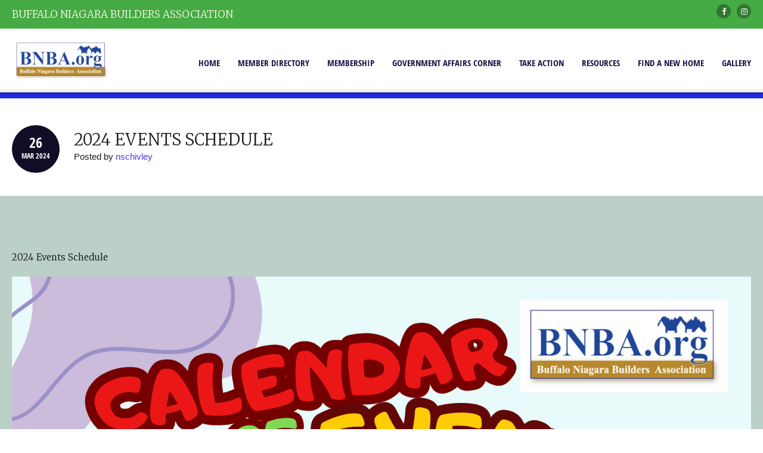

--- FILE ---
content_type: text/html; charset=UTF-8
request_url: https://bnba.org/archives/12329
body_size: 13467
content:
<!doctype html>
<!--[if IE 8]>
<html lang="en-US"  class="lang-en_US  ie ie8">
<![endif]-->
<!--[if !(IE 7) | !(IE 8)]><!-->
<html lang="en-US" class="lang-en_US ">
<!--<![endif]-->
<head>
	<meta charset="UTF-8" />
	<meta name="viewport" content="width=device-width, user-scalable=0" />
	<link rel="profile" href="http://gmpg.org/xfn/11" />
	<link rel="pingback" href="https://bnba.org/xmlrpc.php" />

		<link href="https://bnba.org/wp-content/uploads/2019/09/2019-BNBA-Logo-without-apostrophe.jpg" rel="icon" type="image/x-icon" />

	<title>2024 Events Schedule - BNBA.Org</title>

	

<meta name='robots' content='index, follow, max-image-preview:large, max-snippet:-1, max-video-preview:-1' />
	<style>img:is([sizes="auto" i], [sizes^="auto," i]) { contain-intrinsic-size: 3000px 1500px }</style>
	
	<!-- This site is optimized with the Yoast SEO plugin v26.7 - https://yoast.com/wordpress/plugins/seo/ -->
	<link rel="canonical" href="https://bnba.org/archives/12329" />
	<meta property="og:locale" content="en_US" />
	<meta property="og:type" content="article" />
	<meta property="og:title" content="2024 Events Schedule - BNBA.Org" />
	<meta property="og:description" content="2024 Events Schedule" />
	<meta property="og:url" content="https://bnba.org/archives/12329" />
	<meta property="og:site_name" content="BNBA.Org" />
	<meta property="article:publisher" content="https://www.facebook.com/Buffalo-Niagara-Builders-Association-Inc-260802060604605/" />
	<meta property="article:published_time" content="2024-03-26T18:56:38+00:00" />
	<meta property="article:modified_time" content="2024-03-26T18:57:22+00:00" />
	<meta property="og:image" content="https://bnba.org/wp-content/uploads/2024/03/2024-Schedule.png" />
	<meta name="author" content="nschivley" />
	<meta name="twitter:card" content="summary_large_image" />
	<meta name="twitter:label1" content="Written by" />
	<meta name="twitter:data1" content="nschivley" />
	<script type="application/ld+json" class="yoast-schema-graph">{"@context":"https://schema.org","@graph":[{"@type":"Article","@id":"https://bnba.org/archives/12329#article","isPartOf":{"@id":"https://bnba.org/archives/12329"},"author":{"name":"nschivley","@id":"https://bnba.org/#/schema/person/b6cff50d49f8aa60625bb099ed79c5ff"},"headline":"2024 Events Schedule","datePublished":"2024-03-26T18:56:38+00:00","dateModified":"2024-03-26T18:57:22+00:00","mainEntityOfPage":{"@id":"https://bnba.org/archives/12329"},"wordCount":4,"publisher":{"@id":"https://bnba.org/#organization"},"image":{"@id":"https://bnba.org/archives/12329#primaryimage"},"thumbnailUrl":"https://bnba.org/wp-content/uploads/2024/03/2024-Schedule.png","articleSection":["News"],"inLanguage":"en-US"},{"@type":"WebPage","@id":"https://bnba.org/archives/12329","url":"https://bnba.org/archives/12329","name":"2024 Events Schedule - BNBA.Org","isPartOf":{"@id":"https://bnba.org/#website"},"primaryImageOfPage":{"@id":"https://bnba.org/archives/12329#primaryimage"},"image":{"@id":"https://bnba.org/archives/12329#primaryimage"},"thumbnailUrl":"https://bnba.org/wp-content/uploads/2024/03/2024-Schedule.png","datePublished":"2024-03-26T18:56:38+00:00","dateModified":"2024-03-26T18:57:22+00:00","breadcrumb":{"@id":"https://bnba.org/archives/12329#breadcrumb"},"inLanguage":"en-US","potentialAction":[{"@type":"ReadAction","target":["https://bnba.org/archives/12329"]}]},{"@type":"ImageObject","inLanguage":"en-US","@id":"https://bnba.org/archives/12329#primaryimage","url":"https://bnba.org/wp-content/uploads/2024/03/2024-Schedule.png","contentUrl":"https://bnba.org/wp-content/uploads/2024/03/2024-Schedule.png","width":1545,"height":2000},{"@type":"BreadcrumbList","@id":"https://bnba.org/archives/12329#breadcrumb","itemListElement":[{"@type":"ListItem","position":1,"name":"Home","item":"https://bnba.org/"},{"@type":"ListItem","position":2,"name":"2024 Events Schedule"}]},{"@type":"WebSite","@id":"https://bnba.org/#website","url":"https://bnba.org/","name":"BNBA.Org","description":"BUFFALO NIAGARA BUILDERS ASSOCIATION","publisher":{"@id":"https://bnba.org/#organization"},"potentialAction":[{"@type":"SearchAction","target":{"@type":"EntryPoint","urlTemplate":"https://bnba.org/?s={search_term_string}"},"query-input":{"@type":"PropertyValueSpecification","valueRequired":true,"valueName":"search_term_string"}}],"inLanguage":"en-US"},{"@type":"Organization","@id":"https://bnba.org/#organization","name":"Buffalo Niagara Builders Association","url":"https://bnba.org/","logo":{"@type":"ImageObject","inLanguage":"en-US","@id":"https://bnba.org/#/schema/logo/image/","url":"https://bnba.org/wp-content/uploads/2019/09/2019-BNBA-Logo-without-apostrophe.jpg","contentUrl":"https://bnba.org/wp-content/uploads/2019/09/2019-BNBA-Logo-without-apostrophe.jpg","width":2893,"height":1289,"caption":"Buffalo Niagara Builders Association"},"image":{"@id":"https://bnba.org/#/schema/logo/image/"},"sameAs":["https://www.facebook.com/Buffalo-Niagara-Builders-Association-Inc-260802060604605/"]},{"@type":"Person","@id":"https://bnba.org/#/schema/person/b6cff50d49f8aa60625bb099ed79c5ff","name":"nschivley","image":{"@type":"ImageObject","inLanguage":"en-US","@id":"https://bnba.org/#/schema/person/image/","url":"https://secure.gravatar.com/avatar/b966fe8c6f373b59257914978eade540b0b141d854daf1bdb1c5c5d57afabb1f?s=96&d=mm&r=g","contentUrl":"https://secure.gravatar.com/avatar/b966fe8c6f373b59257914978eade540b0b141d854daf1bdb1c5c5d57afabb1f?s=96&d=mm&r=g","caption":"nschivley"},"url":"https://bnba.org/archives/author/nschivley"}]}</script>
	<!-- / Yoast SEO plugin. -->


<link rel='dns-prefetch' href='//cdnjs.cloudflare.com' />
<link rel="alternate" type="application/rss+xml" title="BNBA.Org &raquo; Feed" href="https://bnba.org/feed" />
<link rel="alternate" type="application/rss+xml" title="BNBA.Org &raquo; Comments Feed" href="https://bnba.org/comments/feed" />
		<!-- This site uses the Google Analytics by ExactMetrics plugin v8.11.1 - Using Analytics tracking - https://www.exactmetrics.com/ -->
		<!-- Note: ExactMetrics is not currently configured on this site. The site owner needs to authenticate with Google Analytics in the ExactMetrics settings panel. -->
					<!-- No tracking code set -->
				<!-- / Google Analytics by ExactMetrics -->
		<script type="text/javascript">
/* <![CDATA[ */
window._wpemojiSettings = {"baseUrl":"https:\/\/s.w.org\/images\/core\/emoji\/16.0.1\/72x72\/","ext":".png","svgUrl":"https:\/\/s.w.org\/images\/core\/emoji\/16.0.1\/svg\/","svgExt":".svg","source":{"concatemoji":"https:\/\/bnba.org\/wp-includes\/js\/wp-emoji-release.min.js?ver=6.8.3"}};
/*! This file is auto-generated */
!function(s,n){var o,i,e;function c(e){try{var t={supportTests:e,timestamp:(new Date).valueOf()};sessionStorage.setItem(o,JSON.stringify(t))}catch(e){}}function p(e,t,n){e.clearRect(0,0,e.canvas.width,e.canvas.height),e.fillText(t,0,0);var t=new Uint32Array(e.getImageData(0,0,e.canvas.width,e.canvas.height).data),a=(e.clearRect(0,0,e.canvas.width,e.canvas.height),e.fillText(n,0,0),new Uint32Array(e.getImageData(0,0,e.canvas.width,e.canvas.height).data));return t.every(function(e,t){return e===a[t]})}function u(e,t){e.clearRect(0,0,e.canvas.width,e.canvas.height),e.fillText(t,0,0);for(var n=e.getImageData(16,16,1,1),a=0;a<n.data.length;a++)if(0!==n.data[a])return!1;return!0}function f(e,t,n,a){switch(t){case"flag":return n(e,"\ud83c\udff3\ufe0f\u200d\u26a7\ufe0f","\ud83c\udff3\ufe0f\u200b\u26a7\ufe0f")?!1:!n(e,"\ud83c\udde8\ud83c\uddf6","\ud83c\udde8\u200b\ud83c\uddf6")&&!n(e,"\ud83c\udff4\udb40\udc67\udb40\udc62\udb40\udc65\udb40\udc6e\udb40\udc67\udb40\udc7f","\ud83c\udff4\u200b\udb40\udc67\u200b\udb40\udc62\u200b\udb40\udc65\u200b\udb40\udc6e\u200b\udb40\udc67\u200b\udb40\udc7f");case"emoji":return!a(e,"\ud83e\udedf")}return!1}function g(e,t,n,a){var r="undefined"!=typeof WorkerGlobalScope&&self instanceof WorkerGlobalScope?new OffscreenCanvas(300,150):s.createElement("canvas"),o=r.getContext("2d",{willReadFrequently:!0}),i=(o.textBaseline="top",o.font="600 32px Arial",{});return e.forEach(function(e){i[e]=t(o,e,n,a)}),i}function t(e){var t=s.createElement("script");t.src=e,t.defer=!0,s.head.appendChild(t)}"undefined"!=typeof Promise&&(o="wpEmojiSettingsSupports",i=["flag","emoji"],n.supports={everything:!0,everythingExceptFlag:!0},e=new Promise(function(e){s.addEventListener("DOMContentLoaded",e,{once:!0})}),new Promise(function(t){var n=function(){try{var e=JSON.parse(sessionStorage.getItem(o));if("object"==typeof e&&"number"==typeof e.timestamp&&(new Date).valueOf()<e.timestamp+604800&&"object"==typeof e.supportTests)return e.supportTests}catch(e){}return null}();if(!n){if("undefined"!=typeof Worker&&"undefined"!=typeof OffscreenCanvas&&"undefined"!=typeof URL&&URL.createObjectURL&&"undefined"!=typeof Blob)try{var e="postMessage("+g.toString()+"("+[JSON.stringify(i),f.toString(),p.toString(),u.toString()].join(",")+"));",a=new Blob([e],{type:"text/javascript"}),r=new Worker(URL.createObjectURL(a),{name:"wpTestEmojiSupports"});return void(r.onmessage=function(e){c(n=e.data),r.terminate(),t(n)})}catch(e){}c(n=g(i,f,p,u))}t(n)}).then(function(e){for(var t in e)n.supports[t]=e[t],n.supports.everything=n.supports.everything&&n.supports[t],"flag"!==t&&(n.supports.everythingExceptFlag=n.supports.everythingExceptFlag&&n.supports[t]);n.supports.everythingExceptFlag=n.supports.everythingExceptFlag&&!n.supports.flag,n.DOMReady=!1,n.readyCallback=function(){n.DOMReady=!0}}).then(function(){return e}).then(function(){var e;n.supports.everything||(n.readyCallback(),(e=n.source||{}).concatemoji?t(e.concatemoji):e.wpemoji&&e.twemoji&&(t(e.twemoji),t(e.wpemoji)))}))}((window,document),window._wpemojiSettings);
/* ]]> */
</script>
<!-- bnba.org is managing ads with Advanced Ads 2.0.16 – https://wpadvancedads.com/ --><script id="advads-ready">
			window.advanced_ads_ready=function(e,a){a=a||"complete";var d=function(e){return"interactive"===a?"loading"!==e:"complete"===e};d(document.readyState)?e():document.addEventListener("readystatechange",(function(a){d(a.target.readyState)&&e()}),{once:"interactive"===a})},window.advanced_ads_ready_queue=window.advanced_ads_ready_queue||[];		</script>
		<link rel='stylesheet' id='wp_pro_ads_responsive_ads-css' href='https://bnba.org/wp-content/plugins/wp_pro_ad_system/templates/css/responsive_ads.css?ver=3.2.6' type='text/css' media='all' />
<style id='wp-emoji-styles-inline-css' type='text/css'>

	img.wp-smiley, img.emoji {
		display: inline !important;
		border: none !important;
		box-shadow: none !important;
		height: 1em !important;
		width: 1em !important;
		margin: 0 0.07em !important;
		vertical-align: -0.1em !important;
		background: none !important;
		padding: 0 !important;
	}
</style>
<link rel='stylesheet' id='wp-block-library-css' href='https://bnba.org/wp-includes/css/dist/block-library/style.min.css?ver=6.8.3' type='text/css' media='all' />
<style id='classic-theme-styles-inline-css' type='text/css'>
/*! This file is auto-generated */
.wp-block-button__link{color:#fff;background-color:#32373c;border-radius:9999px;box-shadow:none;text-decoration:none;padding:calc(.667em + 2px) calc(1.333em + 2px);font-size:1.125em}.wp-block-file__button{background:#32373c;color:#fff;text-decoration:none}
</style>
<link rel='stylesheet' id='wp-components-css' href='https://bnba.org/wp-includes/css/dist/components/style.min.css?ver=6.8.3' type='text/css' media='all' />
<link rel='stylesheet' id='wp-preferences-css' href='https://bnba.org/wp-includes/css/dist/preferences/style.min.css?ver=6.8.3' type='text/css' media='all' />
<link rel='stylesheet' id='wp-block-editor-css' href='https://bnba.org/wp-includes/css/dist/block-editor/style.min.css?ver=6.8.3' type='text/css' media='all' />
<link rel='stylesheet' id='wp-reusable-blocks-css' href='https://bnba.org/wp-includes/css/dist/reusable-blocks/style.min.css?ver=6.8.3' type='text/css' media='all' />
<link rel='stylesheet' id='wp-patterns-css' href='https://bnba.org/wp-includes/css/dist/patterns/style.min.css?ver=6.8.3' type='text/css' media='all' />
<link rel='stylesheet' id='wp-editor-css' href='https://bnba.org/wp-includes/css/dist/editor/style.min.css?ver=6.8.3' type='text/css' media='all' />
<link rel='stylesheet' id='block-robo-gallery-style-css-css' href='https://bnba.org/wp-content/plugins/robo-gallery/includes/extensions/block/dist/blocks.style.build.css?ver=5.1.2' type='text/css' media='all' />
<style id='global-styles-inline-css' type='text/css'>
:root{--wp--preset--aspect-ratio--square: 1;--wp--preset--aspect-ratio--4-3: 4/3;--wp--preset--aspect-ratio--3-4: 3/4;--wp--preset--aspect-ratio--3-2: 3/2;--wp--preset--aspect-ratio--2-3: 2/3;--wp--preset--aspect-ratio--16-9: 16/9;--wp--preset--aspect-ratio--9-16: 9/16;--wp--preset--color--black: #000000;--wp--preset--color--cyan-bluish-gray: #abb8c3;--wp--preset--color--white: #ffffff;--wp--preset--color--pale-pink: #f78da7;--wp--preset--color--vivid-red: #cf2e2e;--wp--preset--color--luminous-vivid-orange: #ff6900;--wp--preset--color--luminous-vivid-amber: #fcb900;--wp--preset--color--light-green-cyan: #7bdcb5;--wp--preset--color--vivid-green-cyan: #00d084;--wp--preset--color--pale-cyan-blue: #8ed1fc;--wp--preset--color--vivid-cyan-blue: #0693e3;--wp--preset--color--vivid-purple: #9b51e0;--wp--preset--gradient--vivid-cyan-blue-to-vivid-purple: linear-gradient(135deg,rgba(6,147,227,1) 0%,rgb(155,81,224) 100%);--wp--preset--gradient--light-green-cyan-to-vivid-green-cyan: linear-gradient(135deg,rgb(122,220,180) 0%,rgb(0,208,130) 100%);--wp--preset--gradient--luminous-vivid-amber-to-luminous-vivid-orange: linear-gradient(135deg,rgba(252,185,0,1) 0%,rgba(255,105,0,1) 100%);--wp--preset--gradient--luminous-vivid-orange-to-vivid-red: linear-gradient(135deg,rgba(255,105,0,1) 0%,rgb(207,46,46) 100%);--wp--preset--gradient--very-light-gray-to-cyan-bluish-gray: linear-gradient(135deg,rgb(238,238,238) 0%,rgb(169,184,195) 100%);--wp--preset--gradient--cool-to-warm-spectrum: linear-gradient(135deg,rgb(74,234,220) 0%,rgb(151,120,209) 20%,rgb(207,42,186) 40%,rgb(238,44,130) 60%,rgb(251,105,98) 80%,rgb(254,248,76) 100%);--wp--preset--gradient--blush-light-purple: linear-gradient(135deg,rgb(255,206,236) 0%,rgb(152,150,240) 100%);--wp--preset--gradient--blush-bordeaux: linear-gradient(135deg,rgb(254,205,165) 0%,rgb(254,45,45) 50%,rgb(107,0,62) 100%);--wp--preset--gradient--luminous-dusk: linear-gradient(135deg,rgb(255,203,112) 0%,rgb(199,81,192) 50%,rgb(65,88,208) 100%);--wp--preset--gradient--pale-ocean: linear-gradient(135deg,rgb(255,245,203) 0%,rgb(182,227,212) 50%,rgb(51,167,181) 100%);--wp--preset--gradient--electric-grass: linear-gradient(135deg,rgb(202,248,128) 0%,rgb(113,206,126) 100%);--wp--preset--gradient--midnight: linear-gradient(135deg,rgb(2,3,129) 0%,rgb(40,116,252) 100%);--wp--preset--font-size--small: 13px;--wp--preset--font-size--medium: 20px;--wp--preset--font-size--large: 36px;--wp--preset--font-size--x-large: 42px;--wp--preset--spacing--20: 0.44rem;--wp--preset--spacing--30: 0.67rem;--wp--preset--spacing--40: 1rem;--wp--preset--spacing--50: 1.5rem;--wp--preset--spacing--60: 2.25rem;--wp--preset--spacing--70: 3.38rem;--wp--preset--spacing--80: 5.06rem;--wp--preset--shadow--natural: 6px 6px 9px rgba(0, 0, 0, 0.2);--wp--preset--shadow--deep: 12px 12px 50px rgba(0, 0, 0, 0.4);--wp--preset--shadow--sharp: 6px 6px 0px rgba(0, 0, 0, 0.2);--wp--preset--shadow--outlined: 6px 6px 0px -3px rgba(255, 255, 255, 1), 6px 6px rgba(0, 0, 0, 1);--wp--preset--shadow--crisp: 6px 6px 0px rgba(0, 0, 0, 1);}:where(.is-layout-flex){gap: 0.5em;}:where(.is-layout-grid){gap: 0.5em;}body .is-layout-flex{display: flex;}.is-layout-flex{flex-wrap: wrap;align-items: center;}.is-layout-flex > :is(*, div){margin: 0;}body .is-layout-grid{display: grid;}.is-layout-grid > :is(*, div){margin: 0;}:where(.wp-block-columns.is-layout-flex){gap: 2em;}:where(.wp-block-columns.is-layout-grid){gap: 2em;}:where(.wp-block-post-template.is-layout-flex){gap: 1.25em;}:where(.wp-block-post-template.is-layout-grid){gap: 1.25em;}.has-black-color{color: var(--wp--preset--color--black) !important;}.has-cyan-bluish-gray-color{color: var(--wp--preset--color--cyan-bluish-gray) !important;}.has-white-color{color: var(--wp--preset--color--white) !important;}.has-pale-pink-color{color: var(--wp--preset--color--pale-pink) !important;}.has-vivid-red-color{color: var(--wp--preset--color--vivid-red) !important;}.has-luminous-vivid-orange-color{color: var(--wp--preset--color--luminous-vivid-orange) !important;}.has-luminous-vivid-amber-color{color: var(--wp--preset--color--luminous-vivid-amber) !important;}.has-light-green-cyan-color{color: var(--wp--preset--color--light-green-cyan) !important;}.has-vivid-green-cyan-color{color: var(--wp--preset--color--vivid-green-cyan) !important;}.has-pale-cyan-blue-color{color: var(--wp--preset--color--pale-cyan-blue) !important;}.has-vivid-cyan-blue-color{color: var(--wp--preset--color--vivid-cyan-blue) !important;}.has-vivid-purple-color{color: var(--wp--preset--color--vivid-purple) !important;}.has-black-background-color{background-color: var(--wp--preset--color--black) !important;}.has-cyan-bluish-gray-background-color{background-color: var(--wp--preset--color--cyan-bluish-gray) !important;}.has-white-background-color{background-color: var(--wp--preset--color--white) !important;}.has-pale-pink-background-color{background-color: var(--wp--preset--color--pale-pink) !important;}.has-vivid-red-background-color{background-color: var(--wp--preset--color--vivid-red) !important;}.has-luminous-vivid-orange-background-color{background-color: var(--wp--preset--color--luminous-vivid-orange) !important;}.has-luminous-vivid-amber-background-color{background-color: var(--wp--preset--color--luminous-vivid-amber) !important;}.has-light-green-cyan-background-color{background-color: var(--wp--preset--color--light-green-cyan) !important;}.has-vivid-green-cyan-background-color{background-color: var(--wp--preset--color--vivid-green-cyan) !important;}.has-pale-cyan-blue-background-color{background-color: var(--wp--preset--color--pale-cyan-blue) !important;}.has-vivid-cyan-blue-background-color{background-color: var(--wp--preset--color--vivid-cyan-blue) !important;}.has-vivid-purple-background-color{background-color: var(--wp--preset--color--vivid-purple) !important;}.has-black-border-color{border-color: var(--wp--preset--color--black) !important;}.has-cyan-bluish-gray-border-color{border-color: var(--wp--preset--color--cyan-bluish-gray) !important;}.has-white-border-color{border-color: var(--wp--preset--color--white) !important;}.has-pale-pink-border-color{border-color: var(--wp--preset--color--pale-pink) !important;}.has-vivid-red-border-color{border-color: var(--wp--preset--color--vivid-red) !important;}.has-luminous-vivid-orange-border-color{border-color: var(--wp--preset--color--luminous-vivid-orange) !important;}.has-luminous-vivid-amber-border-color{border-color: var(--wp--preset--color--luminous-vivid-amber) !important;}.has-light-green-cyan-border-color{border-color: var(--wp--preset--color--light-green-cyan) !important;}.has-vivid-green-cyan-border-color{border-color: var(--wp--preset--color--vivid-green-cyan) !important;}.has-pale-cyan-blue-border-color{border-color: var(--wp--preset--color--pale-cyan-blue) !important;}.has-vivid-cyan-blue-border-color{border-color: var(--wp--preset--color--vivid-cyan-blue) !important;}.has-vivid-purple-border-color{border-color: var(--wp--preset--color--vivid-purple) !important;}.has-vivid-cyan-blue-to-vivid-purple-gradient-background{background: var(--wp--preset--gradient--vivid-cyan-blue-to-vivid-purple) !important;}.has-light-green-cyan-to-vivid-green-cyan-gradient-background{background: var(--wp--preset--gradient--light-green-cyan-to-vivid-green-cyan) !important;}.has-luminous-vivid-amber-to-luminous-vivid-orange-gradient-background{background: var(--wp--preset--gradient--luminous-vivid-amber-to-luminous-vivid-orange) !important;}.has-luminous-vivid-orange-to-vivid-red-gradient-background{background: var(--wp--preset--gradient--luminous-vivid-orange-to-vivid-red) !important;}.has-very-light-gray-to-cyan-bluish-gray-gradient-background{background: var(--wp--preset--gradient--very-light-gray-to-cyan-bluish-gray) !important;}.has-cool-to-warm-spectrum-gradient-background{background: var(--wp--preset--gradient--cool-to-warm-spectrum) !important;}.has-blush-light-purple-gradient-background{background: var(--wp--preset--gradient--blush-light-purple) !important;}.has-blush-bordeaux-gradient-background{background: var(--wp--preset--gradient--blush-bordeaux) !important;}.has-luminous-dusk-gradient-background{background: var(--wp--preset--gradient--luminous-dusk) !important;}.has-pale-ocean-gradient-background{background: var(--wp--preset--gradient--pale-ocean) !important;}.has-electric-grass-gradient-background{background: var(--wp--preset--gradient--electric-grass) !important;}.has-midnight-gradient-background{background: var(--wp--preset--gradient--midnight) !important;}.has-small-font-size{font-size: var(--wp--preset--font-size--small) !important;}.has-medium-font-size{font-size: var(--wp--preset--font-size--medium) !important;}.has-large-font-size{font-size: var(--wp--preset--font-size--large) !important;}.has-x-large-font-size{font-size: var(--wp--preset--font-size--x-large) !important;}
:where(.wp-block-post-template.is-layout-flex){gap: 1.25em;}:where(.wp-block-post-template.is-layout-grid){gap: 1.25em;}
:where(.wp-block-columns.is-layout-flex){gap: 2em;}:where(.wp-block-columns.is-layout-grid){gap: 2em;}
:root :where(.wp-block-pullquote){font-size: 1.5em;line-height: 1.6;}
</style>
<link rel='stylesheet' id='ait-get-directions-frontend-css' href='https://bnba.org/wp-content/plugins/ait-get-directions/design/css/frontend.css?ver=6.8.3' type='text/css' media='screen' />
<link rel='stylesheet' id='ait-item-extension-frontend-css' href='https://bnba.org/wp-content/plugins/ait-item-extension/design/css/frontend.css?ver=6.8.3' type='text/css' media='screen' />
<link rel='stylesheet' id='buttonizer_frontend_style-css' href='https://bnba.org/wp-content/plugins/buttonizer-multifunctional-button/assets/legacy/frontend.css?v=a39bd9eefa47cf9346743d6e29db2d87&#038;ver=6.8.3' type='text/css' media='all' />
<link rel='stylesheet' id='buttonizer-icon-library-css' href='https://cdnjs.cloudflare.com/ajax/libs/font-awesome/5.15.4/css/all.min.css?ver=6.8.3' type='text/css' media='all' integrity='sha512-1ycn6IcaQQ40/MKBW2W4Rhis/DbILU74C1vSrLJxCq57o941Ym01SwNsOMqvEBFlcgUa6xLiPY/NS5R+E6ztJQ==' crossorigin='anonymous' />
<link rel='stylesheet' id='ecwd-popup-style-css' href='https://bnba.org/wp-content/plugins/event-calendar-wd/css/ecwd_popup.css?ver=1.1.53_5efb49f2977ce' type='text/css' media='all' />
<link rel='stylesheet' id='ecwd_font-awesome-css' href='https://bnba.org/wp-content/plugins/event-calendar-wd/css/font-awesome/font-awesome.css?ver=1.1.53_5efb49f2977ce' type='text/css' media='all' />
<link rel='stylesheet' id='ecwd-public-css' href='https://bnba.org/wp-content/plugins/event-calendar-wd/css/style.css?ver=1.1.53_5efb49f2977ce' type='text/css' media='all' />
<link rel='stylesheet' id='wp-members-css' href='https://bnba.org/wp-content/plugins/wp-members/assets/css/forms/generic-no-float.min.css?ver=3.5.5.1' type='text/css' media='all' />
<link rel='stylesheet' id='jquery-colorbox-css' href='https://bnba.org/wp-content/themes/directory2/ait-theme/assets/colorbox/colorbox.min.css?ver=1.4.27' type='text/css' media='all' />
<link rel='stylesheet' id='element-placeholder-css' href='https://bnba.org/wp-content/themes/directory2/ait-theme/assets/ait/element-placeholder.css?ver=2.68' type='text/css' media='all' />
<link rel='stylesheet' id='jquery-selectbox-css' href='https://bnba.org/wp-content/themes/directory2/design/css/libs/jquery.selectbox.css?ver=6.8.3' type='text/css' media='all' />
<link rel='stylesheet' id='jquery-select2-css' href='https://bnba.org/wp-content/themes/directory2/design/css/libs/jquery.select2-3.5.1.css?ver=6.8.3' type='text/css' media='all' />
<link rel='stylesheet' id='font-awesome-css' href='https://bnba.org/wp-content/themes/directory2/design/css/libs/font-awesome.css?ver=6.8.3' type='text/css' media='all' />
<link rel='stylesheet' id='jquery-ui-css-css' href='https://bnba.org/wp-content/themes/directory2/ait-theme/assets/jquery-ui-css/jquery-ui.css?ver=1.8.24' type='text/css' media='all' />
<link rel='stylesheet' id='ait-theme-main-base-style-css' href='https://bnba.org/wp-content/uploads/cache/directory2/base-2.68.css?ver=1766428522' type='text/css' media='all' />
<link rel='stylesheet' id='ait-theme-main-style-css' href='https://bnba.org/wp-content/uploads/cache/directory2/style-2.68.css?ver=1766428523' type='text/css' media='all' />
<style id='ait-theme-main-style-inline-css' type='text/css'>
#elm-header-video-4{height:500px;}#elm-header-video-4 .video-overlay{background-image:none;background-repeat:repeat;background-attachment:scroll;background-position:top center;}.elm-header-video-4{clear:both;}#elm-content-7-main{background-color:rgba(164,192,180,0.74);background-image:none;background-repeat:repeat;background-attachment:scroll;background-position:top center;}#elm-content-7-main .carousel-bottom-arrows{margin-top:;}.elm-content-7{clear:both;}
</style>
<link rel='stylesheet' id='ait-preloading-effects-css' href='https://bnba.org/wp-content/uploads/cache/directory2/preloading-2.68.css?ver=1766428523' type='text/css' media='all' />
<link rel='stylesheet' id='ait-typography-style-css' href='https://bnba.org/wp-content/uploads/cache/directory2/typography-2.68-en_US.css?ver=1766428523' type='text/css' media='all' />
<style id='ait-typography-style-inline-css' type='text/css'>
body:not(.admin-bar) .header-resources {
    display: none;
}
p.seperator {
    text-align: center;
    width: 100%;
    overflow: hidden;
}
.entry-content p a {
    word-break: initial !important;
}

h1,h2,h3,h4,h5,h6 {
    line-height: 1.2;
    word-break: break-word;  
}

h1 {
    font-size: 27px;
}

h2 {
    font-size: 24px;
}


h3 {
    font-size: 22px;
}


h4 {
    font-size: 20px;
}


body, .entry-content p {
    font-size: 15px;
    line-height: 1.7;
}

.site-footer {
    font-size: 16px;
}

.footer-text {
    line-height: 1.2;
}
</style>
<link rel='stylesheet' id='ait-advanced-search-css' href='https://bnba.org/wp-content/plugins/ait-advanced-search/design/css/ait-advanced-search.css?ver=6.8.3' type='text/css' media='all' />
<script type="text/javascript" id="jquery-core-js-extra">
/* <![CDATA[ */
var AitSettings = {"home":{"url":"https:\/\/bnba.org"},"ajax":{"url":"https:\/\/bnba.org\/wp-admin\/admin-ajax.php","actions":[]},"paths":{"theme":"https:\/\/bnba.org\/wp-content\/themes\/directory2","css":"https:\/\/bnba.org\/wp-content\/themes\/directory2\/design\/css","js":"https:\/\/bnba.org\/wp-content\/themes\/directory2\/design\/js","img":"https:\/\/bnba.org\/wp-content\/themes\/directory2\/design\/img"},"l10n":{"datetimes":{"dateFormat":"MM d, yy","startOfWeek":"0"}}};
/* ]]> */
</script>
<script type="text/javascript" src="https://bnba.org/wp-includes/js/jquery/jquery.min.js?ver=3.7.1" id="jquery-core-js"></script>
<script type="text/javascript" src="https://bnba.org/wp-includes/js/jquery/jquery-migrate.min.js?ver=3.4.1" id="jquery-migrate-js"></script>
<script type="text/javascript" src="https://bnba.org/wp-content/plugins/wp_pro_ad_system/templates/js/load_wp_pro_ads.js?ver=6.8.3" id="pro_ads_load_ads-js"></script>
<script type="text/javascript" src="https://maps.google.com/maps/api/js?language=en&amp;key&amp;libraries=places&amp;ver=6.8.3" id="googlemaps-api-js"></script>
<script type="text/javascript" src="https://bnba.org/wp-content/themes/directory2/ait-theme/assets/colorbox/jquery.colorbox.min.js?ver=1.4.27" id="jquery-colorbox-js"></script>
<script type="text/javascript" src="https://bnba.org/wp-content/plugins/ait-get-directions/design/js/libs/RouteBoxer.js?ver=6.8.3" id="googlemaps-routeBoxer-js"></script>
<script type="text/javascript" src="https://bnba.org/wp-content/themes/directory2/ait-theme/assets/modernizr/modernizr.touch.js?ver=2.6.2" id="modernizr-js"></script>
<script type="text/javascript" src="https://bnba.org/wp-content/plugins/ait-get-directions/design/js/script.js?ver=6.8.3" id="ait-get-directions-frontend-js"></script>
<script type="text/javascript" src="https://bnba.org/wp-content/plugins/ait-item-reviews/design/js/stars.js?ver=6.8.3" id="ait-jquery-reviews-stars-js"></script>
<link rel="https://api.w.org/" href="https://bnba.org/wp-json/" /><link rel="alternate" title="JSON" type="application/json" href="https://bnba.org/wp-json/wp/v2/posts/12329" /><link rel="EditURI" type="application/rsd+xml" title="RSD" href="https://bnba.org/xmlrpc.php?rsd" />
<meta name="generator" content="WordPress 6.8.3" />
<link rel='shortlink' href='https://bnba.org/?p=12329' />
<link rel="alternate" title="oEmbed (JSON)" type="application/json+oembed" href="https://bnba.org/wp-json/oembed/1.0/embed?url=https%3A%2F%2Fbnba.org%2Farchives%2F12329" />
<link rel="alternate" title="oEmbed (XML)" type="text/xml+oembed" href="https://bnba.org/wp-json/oembed/1.0/embed?url=https%3A%2F%2Fbnba.org%2Farchives%2F12329&#038;format=xml" />
	<link rel="preconnect" href="https://fonts.googleapis.com">
	<link rel="preconnect" href="https://fonts.gstatic.com">
	<link href='https://fonts.googleapis.com/css2?display=swap&family=Merriweather:ital,wght@0,300;1,700&family=Rhodium+Libre&family=Roboto+Slab:wght@100' rel='stylesheet'><meta name="google-site-verification" content="2Xx2pa-qn4nBQVKgMVYtfcUobIqdaptbMkJZPKK5-8s" />
<meta name="msvalidate.01" content="756FCD5D42A10822E6D8D4243E663A8F" /><!-- AD Google Tag Manager -->
<script>(function(w,d,s,l,i){w[l]=w[l]||[];w[l].push({'gtm.start':
new Date().getTime(),event:'gtm.js'});var f=d.getElementsByTagName(s)[0],
j=d.createElement(s),dl=l!='dataLayer'?'&l='+l:'';j.async=true;j.src=
'https://www.googletagmanager.com/gtm.js?id='+i+dl;f.parentNode.insertBefore(j,f);
})(window,document,'script','dataLayer','GTM-5CXDRLQ');</script>
<!-- End AD Google Tag Manager --><style type="text/css">.pro_ad_system_ad_container {
 text-align: center !important; padding-top: 10px; padding-bottom: 10px;
 }</style><meta name="generator" content="Youtube Showcase v3.5.4 - https://emdplugins.com" />
		<style type="text/css" id="wp-custom-css">
			.elm-opening-hours-main {display:none;}
.entry-meta {
display: none !important;
}		</style>
			<style id="egf-frontend-styles" type="text/css">
		p {color: #0c0c0c;font-family: 'Merriweather', sans-serif;font-style: normal;font-weight: 300;} h1 {font-family: 'Rhodium Libre', sans-serif;font-style: normal;font-weight: 400;} h2 {} h3 {font-family: 'Roboto Slab', sans-serif;font-style: normal;font-weight: 100;} h4 {} h1 {font-family: 'Merriweather', sans-serif!important;font-style: normal!important;font-weight: 300!important;} h3 {background-color: #f7f7ca!important;color: #000000!important;font-family: 'Merriweather', sans-serif!important;font-size: 21px!important;font-style: italic!important;font-weight: 700!important;letter-spacing: 1px!important;line-height: 1.3!important;} #masthead {color: #000000!important;font-family: 'Merriweather', sans-serif!important;font-style: normal!important;font-weight: 300!important;} #menu-footer-menu {color: #000000!important;font-family: 'Merriweather', sans-serif!important;font-style: normal!important;font-weight: 300!important;} h5 {} h6 {} 	</style>
	
	<!-- make all external links & PDFs open in new tab (excludes CTC & email links) -->
<script>
	jQuery(document).ready(function($) {
		$('a').each(function() {
			var a = new RegExp('/' + window.location.host + '/');
			if(!a.test(this.href) && this.href.substr(0,4)!='tel:' && this.href.substr(0,7)!='mailto:' && this.href.substr(0,1)!='#' && this.href!='javascript:void(0);') {
				$(this).attr('target','_blank');
				$(this).attr('aria-label','Opens in new window');
			}
		});
		$('a[href$=".pdf"]').attr('target','_blank').attr('aria-label','Opens in new window');
	});
</script>
</head>


<body class="wp-singular post-template-default single single-post postid-12329 single-format-standard wp-theme-directory2 ecwd-theme-directory2 element-content element-sidebars-boundary-start element-sidebars-boundary-end element-page-title element-header-video right-sidebar layout-wide sticky-menu-enabled aa-prefix-advads-  reviews-enabled">

	<div id="page" class="hfeed page-container header-one">


		<header id="masthead" class="site-header">

			<div class="top-bar">
				<div class="grid-main">

					<div class="top-bar-tools">
<div class="social-icons">
	<ul><!--
			--><li>
				<a href="https://www.facebook.com/BNBAinc" target="_blank" class="icon-1" onmouseover="this.style.backgroundColor='#3b5998'" onmouseout="this.style.backgroundColor=''">
					<i class="fa fa-facebook"></i>
					<span class="s-title">Facebook</span>
				</a>
			</li><!--
			--><li>
				<a href="https://www.instagram.com/bnbaorg/" target="_blank" class="icon-2" onmouseover="this.style.backgroundColor='#e5455b'" onmouseout="this.style.backgroundColor=''">
					<i class="fa fa-instagram"></i>
					<span class="s-title">Instagram</span>
				</a>
			</li><!--
	--></ul>
</div>

<div class="header-resources">

	<span class="resources-data">
		<span class="resources-count">140</span>
		<span class="resources-text">Resources</span>
	</span>
	<a href="https://bnba.org/archives/12329" class="resources-button ait-sc-button">Add</a>

</div>
					</div>
					<p class="site-description">BUFFALO NIAGARA BUILDERS ASSOCIATION</p>

				</div>
			</div>
				<div class="header-container grid-main">

					<div class="site-logo">
						<a href="https://bnba.org/" title="BNBA.Org" rel="home"><img src="https://bnba.org/wp-content/uploads/2019/09/2019-BNBA-Logo-without-apostrophe.jpg" alt="logo" /></a>

					</div>

					<div class="menu-container">
						<nav class="main-nav menu-hidden" data-menucollapse=968>

							<div class="main-nav-wrap">
								<h3 class="menu-toggle">Menu</h3>
<div class="nav-menu-container nav-menu-main megaWrapper"><ul id="menu-footer-menu" class="ait-megamenu"><li id="menu-item-8233" class="menu-item menu-item-type-post_type menu-item-object-page menu-item-home menu-item-has-children"><a href="https://bnba.org/">Home</a>
<ul class="sub-menu">
	<li id="menu-item-10159" class="menu-item menu-item-type-post_type menu-item-object-page"><a href="https://bnba.org/contact-us-2">Contact Us</a></li>
</ul>
</li>
<li id="menu-item-8404" class="menu-item menu-item-type-post_type menu-item-object-page"><a href="https://bnba.org/membership-directory">Member Directory</a></li>
<li id="menu-item-8500" class="menu-item menu-item-type-post_type menu-item-object-page menu-item-has-children"><a href="https://bnba.org/about-us/8415-2">Membership</a>
<ul class="sub-menu">
	<li id="menu-item-12094" class="menu-item menu-item-type-post_type menu-item-object-page"><a href="https://bnba.org/membership-application">Membership/Member Benefits</a></li>
	<li id="menu-item-8501" class="menu-item menu-item-type-post_type menu-item-object-page"><a href="https://bnba.org/about-us/leadership">Leadership</a></li>
	<li id="menu-item-8754" class="menu-item menu-item-type-post_type menu-item-object-page"><a href="https://bnba.org/about-us/advertising-opportunities">Advertising Opportunities</a></li>
</ul>
</li>
<li id="menu-item-12418" class="menu-item menu-item-type-post_type menu-item-object-page"><a href="https://bnba.org/government-affairs-committee-updates">Government Affairs Corner</a></li>
<li id="menu-item-12169" class="menu-item menu-item-type-post_type menu-item-object-page"><a href="https://bnba.org/take-action">Take Action</a></li>
<li id="menu-item-8427" class="menu-item menu-item-type-post_type menu-item-object-page menu-item-has-children"><a href="https://bnba.org/for-consumers">Resources</a>
<ul class="sub-menu">
	<li id="menu-item-10141" class="menu-item menu-item-type-post_type menu-item-object-page"><a href="https://bnba.org/building-permit-information">Building Permit Information</a></li>
	<li id="menu-item-10798" class="menu-item menu-item-type-post_type menu-item-object-page"><a href="https://bnba.org/town-board-meetings-dates-times">Local Town Board Meetings Dates &#038; Times</a></li>
	<li id="menu-item-8499" class="menu-item menu-item-type-post_type menu-item-object-page"><a href="https://bnba.org/for-consumers/wny-new-vs-used">Why New Home Vs. Used?</a></li>
</ul>
</li>
<li id="menu-item-8766" class="menu-item menu-item-type-custom menu-item-object-custom menu-item-has-children"><a href="http://www.homefinderextra.com">Find a New Home</a>
<ul class="sub-menu">
	<li id="menu-item-12079" class="menu-item menu-item-type-post_type menu-item-object-page"><a href="https://bnba.org/homes-for-sale-by-builder">Homes for Sale by Builder</a></li>
</ul>
</li>
<li id="menu-item-11761" class="menu-item menu-item-type-post_type menu-item-object-page"><a href="https://bnba.org/gallery">Gallery</a></li>
</ul></div>							</div>
						</nav>
					</div>

				</div>


			</header><!-- #masthead -->

		<div class="sticky-menu menu-container" >
			<div class="grid-main">
				<div class="site-logo">
					<a href="https://bnba.org/" title="BNBA.Org" rel="home"><img src="https://bnba.org/wp-content/uploads/2019/09/2019-BNBA-Logo-without-apostrophe.jpg" alt="logo" /></a>
				</div>
				<nav class="main-nav menu-hidden" data-menucollapse=968>
					<!-- wp menu here -->
				</nav>
			</div>
		</div>






<div class="header-layout element-none-enabled">
	<div class="header-element-wrap">
	</div>
	<div class="header-search-wrap">
	</div>
</div>
<div id="main" class="elements">

	







	 
	  			 					
	 
	 
	 
	 

	 
						     
	 

	 
	 
	 
	 
	  			  				 

	 	 
	 
	  			 

	 				 











<div class="page-title subtitle-missing">

	<div class="grid-main">
	<div class="grid-table">
	<div class="grid-row">
		<header class="entry-header ">
			<div class="entry-header-left">

			<div class="entry-title post-title">




	<span class="entry-date updated short-date">

		
					
		

		


			<time class="date" datetime="2024-03-26T14:56:38-04:00">
				<span class="link-day">
					26
				</span>
				<span class="link-month">
					Mar
				</span>
				<span class="link-year">
					2024
				</span>
			</time>


	</span>

				<div class="entry-title-wrap">


					<h1>2024 Events Schedule</h1>
					

						<div class="entry-data">



							 		<span class="author vcard">
	<span class="auth-links">
		<a class="url fn n" href="https://bnba.org/archives/author/nschivley" title="View all posts by nschivley" rel="author">Posted by <span>nschivley</span></a>
	</span>
</span>		
							
							
							
						</div>




				</div>
			</div>




			</div>


		</header><!-- /.entry-header -->

		<!-- page title social icons -->










		<!-- page title social icons -->

	</div>
	<div class="right-bck"></div>
	</div>
	</div>
</div>






	<div class="main-sections">

				<section id="elm-content-7-main" class="elm-main elm-content-main elm-has-bg ">

					<div class="elm-wrapper elm-content-wrapper">

<div id="primary" class="content-area">
	<div id="content" class="content-wrap" role="main">





				<article  id="post-12329"  class="content-block hentry">

			<div class="entry-title hidden-tag">
				<h2>2024 Events Schedule</h2>
			</div>

			<div class="entry-thumbnail">
				</div>

			<div class="entry-content">
				<!-- AD Google Tag Manager (noscript) -->
<noscript><iframe src="https://www.googletagmanager.com/ns.html?id=GTM-5CXDRLQ"
height="0" width="0" style="display:none;visibility:hidden"></iframe></noscript>
<!-- End AD Google Tag Manager (noscript) --><p>2024 Events Schedule</p>
<p><img fetchpriority="high" decoding="async" src="https://bnba.org/wp-content/uploads/2024/03/2024-Schedule.png" alt="" width="1545" height="2000" class="alignnone size-full wp-image-12330" srcset="https://bnba.org/wp-content/uploads/2024/03/2024-Schedule.png 1545w, https://bnba.org/wp-content/uploads/2024/03/2024-Schedule-232x300.png 232w, https://bnba.org/wp-content/uploads/2024/03/2024-Schedule-791x1024.png 791w, https://bnba.org/wp-content/uploads/2024/03/2024-Schedule-768x994.png 768w, https://bnba.org/wp-content/uploads/2024/03/2024-Schedule-1187x1536.png 1187w" sizes="(max-width: 1545px) 100vw, 1545px" /></p>
<div class="advads-after-content_3" style="margin-left: auto;margin-right: auto;text-align: center;" id="advads-779017115"><img decoding="async" src="https://bnba.org/wp-content/uploads/2023/12/Tim-Welch-Ad-12-21-23.jpg" alt=""  srcset="https://bnba.org/wp-content/uploads/2023/12/Tim-Welch-Ad-12-21-23.jpg 1800w, https://bnba.org/wp-content/uploads/2023/12/Tim-Welch-Ad-12-21-23-300x225.jpg 300w, https://bnba.org/wp-content/uploads/2023/12/Tim-Welch-Ad-12-21-23-1024x768.jpg 1024w, https://bnba.org/wp-content/uploads/2023/12/Tim-Welch-Ad-12-21-23-768x576.jpg 768w, https://bnba.org/wp-content/uploads/2023/12/Tim-Welch-Ad-12-21-23-1536x1152.jpg 1536w" sizes="(max-width: 1800px) 100vw, 1800px" width="421" height="237"   /></div><div class="advads-after-content_5" id="advads-2388235594"><a href="https://buffalonews.com/" aria-label="Buffalo News Newsletter Ad 1-7-25"><img decoding="async" src="https://bnba.org/wp-content/uploads/2025/01/Buffalo-News-Newsletter-Ad-1-7-25.jpg" alt=""  srcset="https://bnba.org/wp-content/uploads/2025/01/Buffalo-News-Newsletter-Ad-1-7-25.jpg 1467w, https://bnba.org/wp-content/uploads/2025/01/Buffalo-News-Newsletter-Ad-1-7-25-300x146.jpg 300w, https://bnba.org/wp-content/uploads/2025/01/Buffalo-News-Newsletter-Ad-1-7-25-1024x499.jpg 1024w, https://bnba.org/wp-content/uploads/2025/01/Buffalo-News-Newsletter-Ad-1-7-25-768x374.jpg 768w" sizes="(max-width: 1467px) 100vw, 1467px" width="421" height="237"   /></a></div><div class="advads-m-p-caroll" style="margin-left: auto;margin-right: auto;text-align: center;" id="advads-210507743"><a href="https://www.mpcaroll.com/" aria-label="mp caroll new logo 1-12-24"><img loading="lazy" decoding="async" src="https://bnba.org/wp-content/uploads/2024/01/mp-caroll-new-logo-1-12-24-scaled.jpg" alt=""  srcset="https://bnba.org/wp-content/uploads/2024/01/mp-caroll-new-logo-1-12-24-scaled.jpg 2560w, https://bnba.org/wp-content/uploads/2024/01/mp-caroll-new-logo-1-12-24-300x128.jpg 300w, https://bnba.org/wp-content/uploads/2024/01/mp-caroll-new-logo-1-12-24-1024x438.jpg 1024w, https://bnba.org/wp-content/uploads/2024/01/mp-caroll-new-logo-1-12-24-768x329.jpg 768w, https://bnba.org/wp-content/uploads/2024/01/mp-caroll-new-logo-1-12-24-1536x657.jpg 1536w, https://bnba.org/wp-content/uploads/2024/01/mp-caroll-new-logo-1-12-24-2048x877.jpg 2048w" sizes="(max-width: 2560px) 100vw, 2560px" width="421" height="237"   /></a></div>
				
			</div><!-- .entry-content -->

			<footer class="entry-footer single">

<span class="categories">
	<span class="cat-links"><a href="https://bnba.org/archives/category/news">News</a></span>
</span>


			</footer><!-- .entry-footer -->

  

<div class="author-info">
	<div class="author-avatar">
		<img alt='' src='https://secure.gravatar.com/avatar/b966fe8c6f373b59257914978eade540b0b141d854daf1bdb1c5c5d57afabb1f?s=80&#038;d=mm&#038;r=g' srcset='https://secure.gravatar.com/avatar/b966fe8c6f373b59257914978eade540b0b141d854daf1bdb1c5c5d57afabb1f?s=160&#038;d=mm&#038;r=g 2x' class='avatar avatar-80 photo' height='80' width='80' decoding='async'/>
	</div><!-- #author-avatar -->
	<div class="author-description">
		<h2>About nschivley</h2>
		<div>
			
			<div class="author-link-wrap">
				<a href="https://bnba.org/archives/author/nschivley" rel="author" class="author-link">
					View all posts by nschivley <span class="meta-nav">&rarr;</span>
				</a>
			</div>
		</div>
	</div><!-- /.author-description -->
</div><!-- /.author-info -->

		</article>


	
	

	
	  



			
			

	<nav class="nav-single nav-below" role="navigation">
		<span class="nav-previous"><a href="https://bnba.org/archives/12185" rel="prev"><span class="meta-nav">&larr;</span> Previous</a></span>

			

		<span class="nav-next"><a href="https://bnba.org/archives/12187" rel="next">Next <span class="meta-nav">&rarr;</span></a></span>
	</nav>


	</div><!-- #content -->
</div><!-- #primary -->

<script id="elm-content-7-script">
jQuery(window).load(function(){
		jQuery("#elm-content-7-main").find('img').each(function(){
			if(jQuery(this).parent().hasClass('wp-caption')){
				jQuery(this).parent().addClass('load-finished');
			} else {
				jQuery(this).addClass('load-finished');
			}
		});
		jQuery("#elm-content-7-main").addClass('load-finished');
});
</script>
					</div><!-- .elm-wrapper -->

				</section>


		<div class="elements-with-sidebar">
			<div class="grid-main">
			<div class="elements-sidebar-wrap">
				<div class="right-bck"></div>
				<div class="elements-area">


				<!-- COMMENTS DISABLED -->


				</div><!-- .elements-area -->
<div id="secondary-right" class="sidebar-right-area" role="complementary">
<div id="block-4" class="widget-container widget_block"><div class="widget">
<div class="wp-block-columns is-layout-flex wp-container-core-columns-is-layout-9d6595d7 wp-block-columns-is-layout-flex"></div>
</div></div></div></div>
				</div><!-- .elements-sidebar-wrap -->
				</div><!-- .grid-main -->
			</div><!-- .elements-with-sidebar -->



	</div><!-- .main-sections -->
</div><!-- #main .elements -->

	<footer id="footer" class="footer">


		<div class="site-footer">
			<div class="site-footer-wrap grid-main">
<div class="nav-menu-container nav-menu-footer megaWrapper"><ul id="menu-footer-menu-1" class="ait-megamenu"><li id="menu-item-8233" class="menu-item menu-item-type-post_type menu-item-object-page menu-item-home menu-item-has-children"><a href="https://bnba.org/">Home</a></li>
<li id="menu-item-8404" class="menu-item menu-item-type-post_type menu-item-object-page"><a href="https://bnba.org/membership-directory">Member Directory</a></li>
<li id="menu-item-8500" class="menu-item menu-item-type-post_type menu-item-object-page menu-item-has-children"><a href="https://bnba.org/about-us/8415-2">Membership</a></li>
<li id="menu-item-12418" class="menu-item menu-item-type-post_type menu-item-object-page"><a href="https://bnba.org/government-affairs-committee-updates">Government Affairs Corner</a></li>
<li id="menu-item-12169" class="menu-item menu-item-type-post_type menu-item-object-page"><a href="https://bnba.org/take-action">Take Action</a></li>
<li id="menu-item-8427" class="menu-item menu-item-type-post_type menu-item-object-page menu-item-has-children"><a href="https://bnba.org/for-consumers">Resources</a></li>
<li id="menu-item-8766" class="menu-item menu-item-type-custom menu-item-object-custom menu-item-has-children"><a href="http://www.homefinderextra.com">Find a New Home</a></li>
<li id="menu-item-11761" class="menu-item menu-item-type-post_type menu-item-object-page"><a href="https://bnba.org/gallery">Gallery</a></li>
</ul></div>				<div class="footer-text"><p><span style="color: #333333; font-size: 14px;">© 2024 Buffalo Niagara Builders Association</span></p></div>
			</div>
		</div>

	</footer><!-- /#footer -->
</div><!-- /#page -->

<script type="speculationrules">
{"prefetch":[{"source":"document","where":{"and":[{"href_matches":"\/*"},{"not":{"href_matches":["\/wp-*.php","\/wp-admin\/*","\/wp-content\/uploads\/*","\/wp-content\/*","\/wp-content\/plugins\/*","\/wp-content\/themes\/directory2\/*","\/*\\?(.+)"]}},{"not":{"selector_matches":"a[rel~=\"nofollow\"]"}},{"not":{"selector_matches":".no-prefetch, .no-prefetch a"}}]},"eagerness":"conservative"}]}
</script>
<link rel='stylesheet' id='so-css-directory2-css' href='https://bnba.org/wp-content/uploads/so-css/so-css-directory2.css?ver=1553263591' type='text/css' media='all' />
<style id='core-block-supports-inline-css' type='text/css'>
.wp-container-core-columns-is-layout-9d6595d7{flex-wrap:nowrap;}
</style>
<script type="text/javascript" src="https://bnba.org/wp-includes/js/jquery/ui/core.min.js?ver=1.13.3" id="jquery-ui-core-js"></script>
<script type="text/javascript" src="https://bnba.org/wp-content/plugins/event-calendar-wd/js/ecwd_popup.js?ver=1.1.53_5efb49f2977ce" id="ecwd-popup-js"></script>
<script type="text/javascript" src="https://bnba.org/wp-includes/js/jquery/ui/mouse.min.js?ver=1.13.3" id="jquery-ui-mouse-js"></script>
<script type="text/javascript" src="https://bnba.org/wp-includes/js/jquery/ui/draggable.min.js?ver=1.13.3" id="jquery-ui-draggable-js"></script>
<script type="text/javascript" src="https://bnba.org/wp-includes/js/imagesloaded.min.js?ver=5.0.0" id="imagesloaded-js"></script>
<script type="text/javascript" src="https://bnba.org/wp-includes/js/masonry.min.js?ver=4.2.2" id="masonry-js"></script>
<script type="text/javascript" id="ecwd-public-js-extra">
/* <![CDATA[ */
var ecwd = {"ajaxurl":"https:\/\/bnba.org\/wp-admin\/admin-ajax.php","ajaxnonce":"31cb23b149","loadingText":"Loading...","event_popup_title_text":"Event Details","plugin_url":"https:\/\/bnba.org\/wp-content\/plugins\/event-calendar-wd","gmap_key":"","gmap_style":""};
/* ]]> */
</script>
<script type="text/javascript" src="https://bnba.org/wp-content/plugins/event-calendar-wd/js/scripts.js?ver=1.1.53_5efb49f2977ce" id="ecwd-public-js"></script>
<script type="text/javascript" id="buttonizer_frontend_javascript-js-extra">
/* <![CDATA[ */
var buttonizer_ajax = {"ajaxurl":"https:\/\/bnba.org\/wp-admin\/admin-ajax.php","version":"3.4.12","buttonizer_path":"https:\/\/bnba.org\/wp-content\/plugins\/buttonizer-multifunctional-button","buttonizer_assets":"https:\/\/bnba.org\/wp-content\/plugins\/buttonizer-multifunctional-button\/assets\/legacy\/","base_url":"https:\/\/bnba.org","current":[],"in_preview":"","is_admin":"","cache":"5b192a4557fb25624bc9b24603604b2d","enable_ga_clicks":"1"};
/* ]]> */
</script>
<script type="text/javascript" src="https://bnba.org/wp-content/plugins/buttonizer-multifunctional-button/assets/legacy/frontend.min.js?v=a39bd9eefa47cf9346743d6e29db2d87&amp;ver=6.8.3" id="buttonizer_frontend_javascript-js"></script>
<script type="text/javascript" src="https://bnba.org/wp-content/plugins/advanced-ads/admin/assets/js/advertisement.js?ver=2.0.16" id="advanced-ads-find-adblocker-js"></script>
<script type="text/javascript" src="https://bnba.org/wp-includes/js/underscore.min.js?ver=1.13.7" id="underscore-js"></script>
<script type="text/javascript" src="https://bnba.org/wp-content/themes/directory2/ait-theme/assets/ait/ait.js?ver=2.68" id="ait-js"></script>
<script type="text/javascript" src="https://bnba.org/wp-content/themes/directory2/design/js/libs/jquery.selectbox-0.2.js?ver=6.8.3" id="jquery-selectbox-js"></script>
<script type="text/javascript" src="https://bnba.org/wp-content/themes/directory2/design/js/libs/jquery.select2-3.5.1.js?ver=6.8.3" id="jquery-select2-js"></script>
<script type="text/javascript" src="https://bnba.org/wp-content/themes/directory2/design/js/libs/jquery.raty-2.5.2.js?ver=6.8.3" id="jquery-raty-js"></script>
<script type="text/javascript" src="https://bnba.org/wp-content/themes/directory2/design/js/libs/jquery-waypoints-2.0.3.js?ver=6.8.3" id="jquery-waypoints-js"></script>
<script type="text/javascript" src="https://bnba.org/wp-content/themes/directory2/design/js/libs/jquery.infieldlabel-0.1.4.js?ver=6.8.3" id="jquery-infieldlabels-js"></script>
<script type="text/javascript" src="https://bnba.org/wp-content/themes/directory2/design/js/libs/gmap3.min.js?ver=6.8.3" id="jquery-gmap3-local-js"></script>
<script type="text/javascript" src="https://bnba.org/wp-content/themes/directory2/design/js/libs/gmap3.infobox.js?ver=6.8.3" id="jquery-gmap3-infobox-local-js"></script>
<script type="text/javascript" src="https://bnba.org/wp-content/themes/directory2/design/js/mobile.js?ver=6.8.3" id="ait-mobile-script-js"></script>
<script type="text/javascript" src="https://bnba.org/wp-content/themes/directory2/design/js/menu.js?ver=6.8.3" id="ait-menu-script-js"></script>
<script type="text/javascript" src="https://bnba.org/wp-includes/js/jquery/ui/accordion.min.js?ver=1.13.3" id="jquery-ui-accordion-js"></script>
<script type="text/javascript" src="https://bnba.org/wp-content/themes/directory2/ait-theme/assets/bxslider/jquery.bxslider.min.js?ver=4.1.2" id="jquery-bxslider-js"></script>
<script type="text/javascript" src="https://bnba.org/wp-content/themes/directory2/design/js/portfolio-item.js?ver=6.8.3" id="ait-portfolio-script-js"></script>
<script type="text/javascript" src="https://bnba.org/wp-content/themes/directory2/design/js/custom.js?ver=6.8.3" id="ait-custom-script-js"></script>
<script type="text/javascript" src="https://bnba.org/wp-content/themes/directory2/ait-theme/assets/marker-clusterer/markerclusterer-plus.js?ver=2.1.1" id="marker-clusterer-js"></script>
<script type="text/javascript" src="https://bnba.org/wp-content/themes/directory2/design/js/script.js?ver=6.8.3" id="ait-script-js"></script>
<script type="text/javascript" id="mediaelement-core-js-before">
/* <![CDATA[ */
var mejsL10n = {"language":"en","strings":{"mejs.download-file":"Download File","mejs.install-flash":"You are using a browser that does not have Flash player enabled or installed. Please turn on your Flash player plugin or download the latest version from https:\/\/get.adobe.com\/flashplayer\/","mejs.fullscreen":"Fullscreen","mejs.play":"Play","mejs.pause":"Pause","mejs.time-slider":"Time Slider","mejs.time-help-text":"Use Left\/Right Arrow keys to advance one second, Up\/Down arrows to advance ten seconds.","mejs.live-broadcast":"Live Broadcast","mejs.volume-help-text":"Use Up\/Down Arrow keys to increase or decrease volume.","mejs.unmute":"Unmute","mejs.mute":"Mute","mejs.volume-slider":"Volume Slider","mejs.video-player":"Video Player","mejs.audio-player":"Audio Player","mejs.captions-subtitles":"Captions\/Subtitles","mejs.captions-chapters":"Chapters","mejs.none":"None","mejs.afrikaans":"Afrikaans","mejs.albanian":"Albanian","mejs.arabic":"Arabic","mejs.belarusian":"Belarusian","mejs.bulgarian":"Bulgarian","mejs.catalan":"Catalan","mejs.chinese":"Chinese","mejs.chinese-simplified":"Chinese (Simplified)","mejs.chinese-traditional":"Chinese (Traditional)","mejs.croatian":"Croatian","mejs.czech":"Czech","mejs.danish":"Danish","mejs.dutch":"Dutch","mejs.english":"English","mejs.estonian":"Estonian","mejs.filipino":"Filipino","mejs.finnish":"Finnish","mejs.french":"French","mejs.galician":"Galician","mejs.german":"German","mejs.greek":"Greek","mejs.haitian-creole":"Haitian Creole","mejs.hebrew":"Hebrew","mejs.hindi":"Hindi","mejs.hungarian":"Hungarian","mejs.icelandic":"Icelandic","mejs.indonesian":"Indonesian","mejs.irish":"Irish","mejs.italian":"Italian","mejs.japanese":"Japanese","mejs.korean":"Korean","mejs.latvian":"Latvian","mejs.lithuanian":"Lithuanian","mejs.macedonian":"Macedonian","mejs.malay":"Malay","mejs.maltese":"Maltese","mejs.norwegian":"Norwegian","mejs.persian":"Persian","mejs.polish":"Polish","mejs.portuguese":"Portuguese","mejs.romanian":"Romanian","mejs.russian":"Russian","mejs.serbian":"Serbian","mejs.slovak":"Slovak","mejs.slovenian":"Slovenian","mejs.spanish":"Spanish","mejs.swahili":"Swahili","mejs.swedish":"Swedish","mejs.tagalog":"Tagalog","mejs.thai":"Thai","mejs.turkish":"Turkish","mejs.ukrainian":"Ukrainian","mejs.vietnamese":"Vietnamese","mejs.welsh":"Welsh","mejs.yiddish":"Yiddish"}};
/* ]]> */
</script>
<script type="text/javascript" src="https://bnba.org/wp-includes/js/mediaelement/mediaelement-and-player.min.js?ver=4.2.17" id="mediaelement-core-js"></script>
<script type="text/javascript" src="https://bnba.org/wp-includes/js/mediaelement/mediaelement-migrate.min.js?ver=6.8.3" id="mediaelement-migrate-js"></script>
<script type="text/javascript" id="mediaelement-js-extra">
/* <![CDATA[ */
var _wpmejsSettings = {"pluginPath":"\/wp-includes\/js\/mediaelement\/","classPrefix":"mejs-","stretching":"responsive","audioShortcodeLibrary":"mediaelement","videoShortcodeLibrary":"mediaelement"};
/* ]]> */
</script>
<script type="text/javascript" src="https://bnba.org/wp-includes/js/mediaelement/wp-mediaelement.min.js?ver=6.8.3" id="wp-mediaelement-js"></script>
<script type="text/javascript" src="https://bnba.org/wp-content/plugins/ait-shortcodes/assets/js/rule-btn.js?ver=6.8.3" id="ait-sc-rule-btn-js"></script>
<script type="text/javascript" src="https://bnba.org/wp-content/plugins/ait-advanced-search/design/js/search-box.js?ver=6.8.3" id="ait-advanced-search-js"></script>
<script>!function(){window.advanced_ads_ready_queue=window.advanced_ads_ready_queue||[],advanced_ads_ready_queue.push=window.advanced_ads_ready;for(var d=0,a=advanced_ads_ready_queue.length;d<a;d++)advanced_ads_ready(advanced_ads_ready_queue[d])}();</script>


</body>
<div style="display:none;">
<a href="https://nagahoki88.fun/">nagahoki88 login</a><br />
<a href="https://www.wingspotgreenville.com/">https://www.wingspotgreenville.com/</a><br />
<a href="https://www.tastebudmagazine.com/">kamboja slot</a><br />
<a href="https://chicagohotpot.com/">slot bonus new member 100 di awal to 7x</a>
</div>
</html>


--- FILE ---
content_type: text/css
request_url: https://bnba.org/wp-content/uploads/so-css/so-css-directory2.css?ver=1553263591
body_size: -132
content:
#secondary-left .widget-title h3 {
  background-color: #95d6a6;
}



.lang-en_US body {
  background-color: #faf5a8;
}

#mainnav ul li a {
  font-family: merriweather;
}

--- FILE ---
content_type: text/plain
request_url: https://www.google-analytics.com/j/collect?v=1&_v=j102&a=786765967&t=pageview&_s=1&dl=https%3A%2F%2Fbnba.org%2Farchives%2F12329&ul=en-us%40posix&dt=2024%20Events%20Schedule%20-%20BNBA.Org&sr=1280x720&vp=1280x720&_u=YEDAAEABAAAAACAAI~&jid=133873847&gjid=1121904130&cid=561615919.1768710944&tid=UA-40259035-10&_gid=1212234461.1768710944&_r=1&_slc=1&gtm=45He61e1h1n815CXDRLQv844799974za200zd844799974&gcd=13l3l3l3l1l1&dma=0&tag_exp=103116026~103200004~104527906~104528501~104684208~104684211~105391253~115495940~115938466~115938468~117041587&z=1688324452
body_size: -823
content:
2,cG-KXFKMW0F9Z

--- FILE ---
content_type: text/plain
request_url: https://www.google-analytics.com/j/collect?v=1&_v=j102&a=786765967&t=pageview&_s=1&dl=https%3A%2F%2Fbnba.org%2Farchives%2F12329&ul=en-us%40posix&dt=2024%20Events%20Schedule%20-%20BNBA.Org&sr=1280x720&vp=1280x720&_u=YEBAAEABAAAAACAAI~&jid=1421590880&gjid=1041416328&cid=561615919.1768710944&tid=UA-48192127-106&_gid=1212234461.1768710944&_r=1&_slc=1&gtm=45He61e1h1n815CXDRLQv844799974za200zd844799974&gcd=13l3l3l3l1l1&dma=0&tag_exp=103116026~103200004~104527906~104528501~104684208~104684211~105391253~115495940~115938466~115938468~117041587&z=423524229
body_size: -447
content:
2,cG-BM7G481C6X